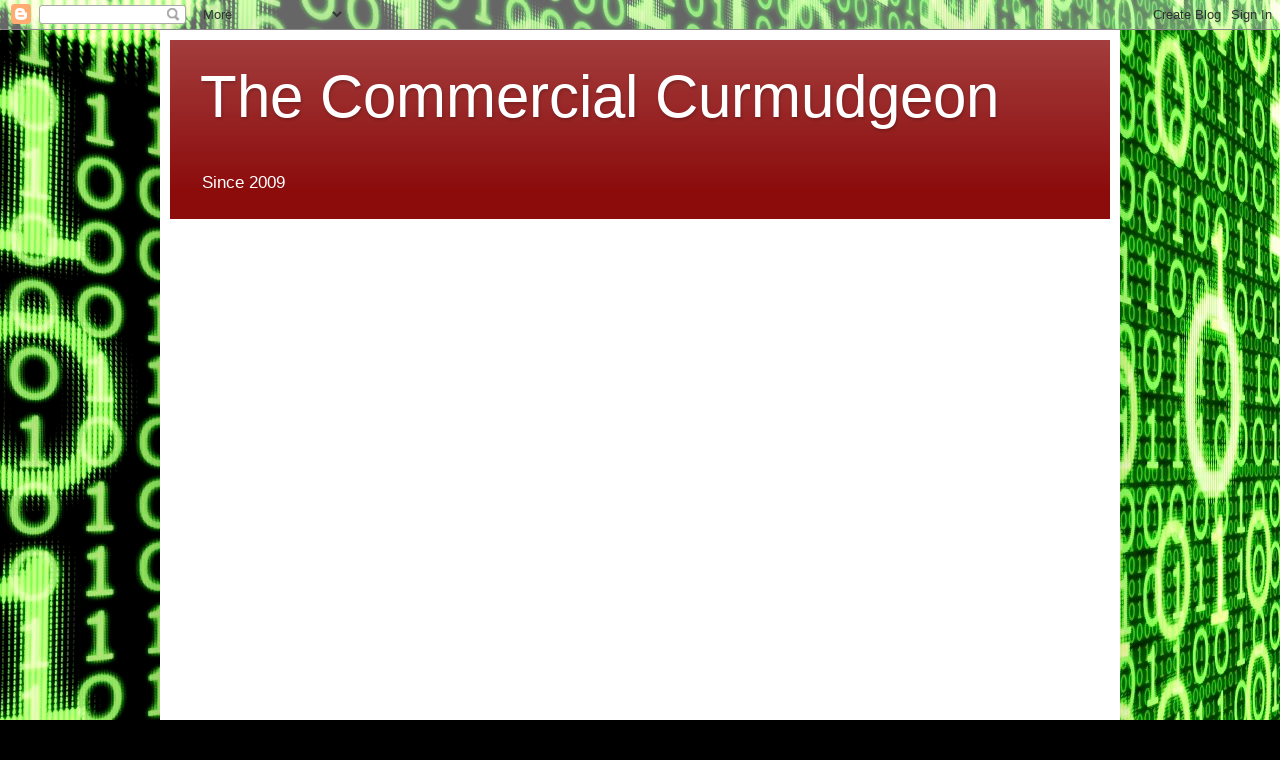

--- FILE ---
content_type: text/html; charset=utf-8
request_url: https://www.google.com/recaptcha/api2/aframe
body_size: 267
content:
<!DOCTYPE HTML><html><head><meta http-equiv="content-type" content="text/html; charset=UTF-8"></head><body><script nonce="sKana_tZqMuSpGdjM0ABWA">/** Anti-fraud and anti-abuse applications only. See google.com/recaptcha */ try{var clients={'sodar':'https://pagead2.googlesyndication.com/pagead/sodar?'};window.addEventListener("message",function(a){try{if(a.source===window.parent){var b=JSON.parse(a.data);var c=clients[b['id']];if(c){var d=document.createElement('img');d.src=c+b['params']+'&rc='+(localStorage.getItem("rc::a")?sessionStorage.getItem("rc::b"):"");window.document.body.appendChild(d);sessionStorage.setItem("rc::e",parseInt(sessionStorage.getItem("rc::e")||0)+1);localStorage.setItem("rc::h",'1768849464159');}}}catch(b){}});window.parent.postMessage("_grecaptcha_ready", "*");}catch(b){}</script></body></html>